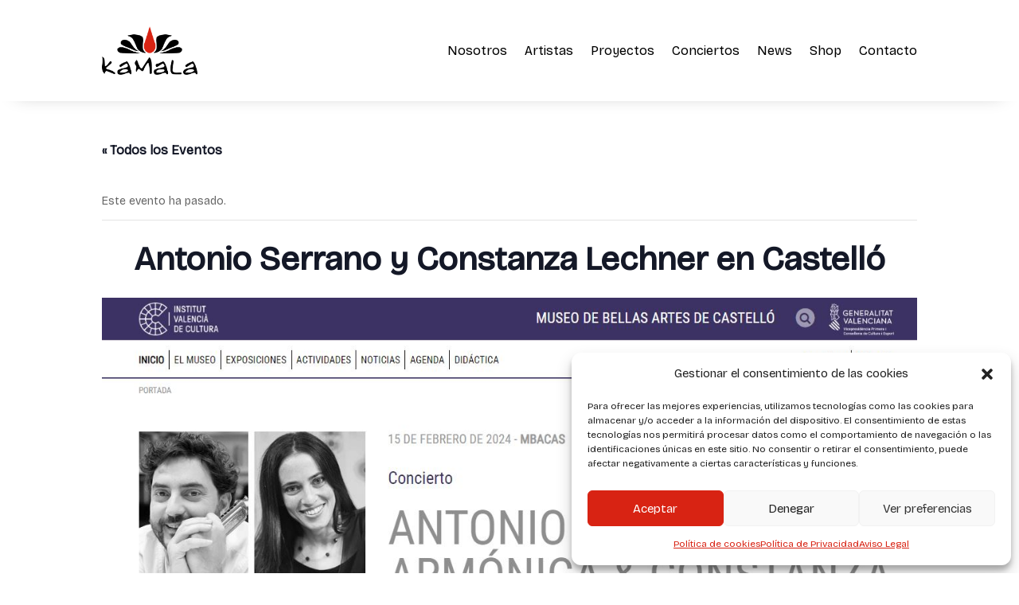

--- FILE ---
content_type: text/html; charset=UTF-8
request_url: https://kamalaproducciones.com/concierto/antonio-serrano-y-constanza-lechner-en-castello/
body_size: 16270
content:
<!DOCTYPE html><html dir="ltr" lang="es" prefix="og: https://ogp.me/ns#"><head><meta charset="UTF-8" /><meta http-equiv="X-UA-Compatible" content="IE=edge"><link rel="pingback" href="https://kamalaproducciones.com/xmlrpc.php" /> <script type="text/javascript">document.documentElement.className = 'js';</script> <link media="all" href="https://kamalaproducciones.com/wp-content/cache/autoptimize/css/autoptimize_ea7f58473f6023abc8780903f50ef246.css" rel="stylesheet"><link media="print" href="https://kamalaproducciones.com/wp-content/cache/autoptimize/css/autoptimize_9c900892739fe6dcd4c088c15818dc7d.css" rel="stylesheet"><title>Antonio Serrano y Constanza Lechner en Castelló | Kamala Producciones</title><meta name="description" content="Antonio Serrano y Constanza Lechner estarán en concierto en el MUSEO DE BELLAS ARTES DE CASTELLÓ con sus clásicos españoles y argentinos. Antonio Serrano ha destacado en el territorio del jazz, así como con el flamenco, y es que se le considera un pionero al introducir la armónica en el flamenco de la mano de" /><meta name="robots" content="max-image-preview:large" /><meta name="author" content="Alicia Lledó"/><link rel="canonical" href="https://kamalaproducciones.com/concierto/antonio-serrano-y-constanza-lechner-en-castello/" /><meta name="generator" content="All in One SEO (AIOSEO) 4.9.2" /><meta property="og:locale" content="es_ES" /><meta property="og:site_name" content="Kamala Producciones | Agencia de representación de artistas" /><meta property="og:type" content="article" /><meta property="og:title" content="Antonio Serrano y Constanza Lechner en Castelló | Kamala Producciones" /><meta property="og:description" content="Antonio Serrano y Constanza Lechner estarán en concierto en el MUSEO DE BELLAS ARTES DE CASTELLÓ con sus clásicos españoles y argentinos. Antonio Serrano ha destacado en el territorio del jazz, así como con el flamenco, y es que se le considera un pionero al introducir la armónica en el flamenco de la mano de" /><meta property="og:url" content="https://kamalaproducciones.com/concierto/antonio-serrano-y-constanza-lechner-en-castello/" /><meta property="article:published_time" content="2024-01-10T11:00:52+00:00" /><meta property="article:modified_time" content="2024-02-09T12:53:14+00:00" /><meta name="twitter:card" content="summary" /><meta name="twitter:title" content="Antonio Serrano y Constanza Lechner en Castelló | Kamala Producciones" /><meta name="twitter:description" content="Antonio Serrano y Constanza Lechner estarán en concierto en el MUSEO DE BELLAS ARTES DE CASTELLÓ con sus clásicos españoles y argentinos. Antonio Serrano ha destacado en el territorio del jazz, así como con el flamenco, y es que se le considera un pionero al introducir la armónica en el flamenco de la mano de" /> <script type="application/ld+json" class="aioseo-schema">{"@context":"https:\/\/schema.org","@graph":[{"@type":"BreadcrumbList","@id":"https:\/\/kamalaproducciones.com\/concierto\/antonio-serrano-y-constanza-lechner-en-castello\/#breadcrumblist","itemListElement":[{"@type":"ListItem","@id":"https:\/\/kamalaproducciones.com#listItem","position":1,"name":"Inicio","item":"https:\/\/kamalaproducciones.com","nextItem":{"@type":"ListItem","@id":"https:\/\/kamalaproducciones.com\/conciertos\/#listItem","name":"Eventos"}},{"@type":"ListItem","@id":"https:\/\/kamalaproducciones.com\/conciertos\/#listItem","position":2,"name":"Eventos","item":"https:\/\/kamalaproducciones.com\/conciertos\/","nextItem":{"@type":"ListItem","@id":"https:\/\/kamalaproducciones.com\/tag\/antonio-serrano\/#listItem","name":"Antonio Serrano"},"previousItem":{"@type":"ListItem","@id":"https:\/\/kamalaproducciones.com#listItem","name":"Inicio"}},{"@type":"ListItem","@id":"https:\/\/kamalaproducciones.com\/tag\/antonio-serrano\/#listItem","position":3,"name":"Antonio Serrano","item":"https:\/\/kamalaproducciones.com\/tag\/antonio-serrano\/","nextItem":{"@type":"ListItem","@id":"https:\/\/kamalaproducciones.com\/concierto\/antonio-serrano-y-constanza-lechner-en-castello\/#listItem","name":"Antonio Serrano y Constanza Lechner en Castell\u00f3"},"previousItem":{"@type":"ListItem","@id":"https:\/\/kamalaproducciones.com\/conciertos\/#listItem","name":"Eventos"}},{"@type":"ListItem","@id":"https:\/\/kamalaproducciones.com\/concierto\/antonio-serrano-y-constanza-lechner-en-castello\/#listItem","position":4,"name":"Antonio Serrano y Constanza Lechner en Castell\u00f3","previousItem":{"@type":"ListItem","@id":"https:\/\/kamalaproducciones.com\/tag\/antonio-serrano\/#listItem","name":"Antonio Serrano"}}]},{"@type":"Organization","@id":"https:\/\/kamalaproducciones.com\/#organization","name":"Kamala Producciones","description":"Agencia de representaci\u00f3n de artistas","url":"https:\/\/kamalaproducciones.com\/","logo":{"@type":"ImageObject","url":"https:\/\/kamalaproducciones.com\/wp-content\/uploads\/2024\/01\/LOGO_1-8.png","@id":"https:\/\/kamalaproducciones.com\/concierto\/antonio-serrano-y-constanza-lechner-en-castello\/#organizationLogo","width":809,"height":406},"image":{"@id":"https:\/\/kamalaproducciones.com\/concierto\/antonio-serrano-y-constanza-lechner-en-castello\/#organizationLogo"}},{"@type":"Person","@id":"https:\/\/kamalaproducciones.com\/author\/kamala\/#author","url":"https:\/\/kamalaproducciones.com\/author\/kamala\/","name":"Alicia Lled\u00f3","image":{"@type":"ImageObject","@id":"https:\/\/kamalaproducciones.com\/concierto\/antonio-serrano-y-constanza-lechner-en-castello\/#authorImage","url":"https:\/\/secure.gravatar.com\/avatar\/0bda06d05c7777888299c5db116c9cd60ea8dc1e02ce471b4b7afa9bfa9ac2e3?s=96&d=mm&r=g","width":96,"height":96,"caption":"Alicia Lled\u00f3"}},{"@type":"WebPage","@id":"https:\/\/kamalaproducciones.com\/concierto\/antonio-serrano-y-constanza-lechner-en-castello\/#webpage","url":"https:\/\/kamalaproducciones.com\/concierto\/antonio-serrano-y-constanza-lechner-en-castello\/","name":"Antonio Serrano y Constanza Lechner en Castell\u00f3 | Kamala Producciones","description":"Antonio Serrano y Constanza Lechner estar\u00e1n en concierto en el MUSEO DE BELLAS ARTES DE CASTELL\u00d3 con sus cl\u00e1sicos espa\u00f1oles y argentinos. Antonio Serrano ha destacado en el territorio del jazz, as\u00ed como con el flamenco, y es que se le considera un pionero al introducir la arm\u00f3nica en el flamenco de la mano de","inLanguage":"es-ES","isPartOf":{"@id":"https:\/\/kamalaproducciones.com\/#website"},"breadcrumb":{"@id":"https:\/\/kamalaproducciones.com\/concierto\/antonio-serrano-y-constanza-lechner-en-castello\/#breadcrumblist"},"author":{"@id":"https:\/\/kamalaproducciones.com\/author\/kamala\/#author"},"creator":{"@id":"https:\/\/kamalaproducciones.com\/author\/kamala\/#author"},"image":{"@type":"ImageObject","url":"https:\/\/kamalaproducciones.com\/wp-content\/uploads\/2024\/01\/Antonio-y-Constanza-1.jpg","@id":"https:\/\/kamalaproducciones.com\/concierto\/antonio-serrano-y-constanza-lechner-en-castello\/#mainImage","width":1231,"height":596},"primaryImageOfPage":{"@id":"https:\/\/kamalaproducciones.com\/concierto\/antonio-serrano-y-constanza-lechner-en-castello\/#mainImage"},"datePublished":"2024-01-10T11:00:52+01:00","dateModified":"2024-02-09T12:53:14+01:00"},{"@type":"WebSite","@id":"https:\/\/kamalaproducciones.com\/#website","url":"https:\/\/kamalaproducciones.com\/","name":"Kamala Producciones","description":"Agencia de representaci\u00f3n de artistas","inLanguage":"es-ES","publisher":{"@id":"https:\/\/kamalaproducciones.com\/#organization"}}]}</script>  <script type="text/javascript">let jqueryParams=[],jQuery=function(r){return jqueryParams=[...jqueryParams,r],jQuery},$=function(r){return jqueryParams=[...jqueryParams,r],$};window.jQuery=jQuery,window.$=jQuery;let customHeadScripts=!1;jQuery.fn=jQuery.prototype={},$.fn=jQuery.prototype={},jQuery.noConflict=function(r){if(window.jQuery)return jQuery=window.jQuery,$=window.jQuery,customHeadScripts=!0,jQuery.noConflict},jQuery.ready=function(r){jqueryParams=[...jqueryParams,r]},$.ready=function(r){jqueryParams=[...jqueryParams,r]},jQuery.load=function(r){jqueryParams=[...jqueryParams,r]},$.load=function(r){jqueryParams=[...jqueryParams,r]},jQuery.fn.ready=function(r){jqueryParams=[...jqueryParams,r]},$.fn.ready=function(r){jqueryParams=[...jqueryParams,r]};</script><link rel='dns-prefetch' href='//fonts.googleapis.com' /><link rel="alternate" type="application/rss+xml" title="Kamala Producciones &raquo; Feed" href="https://kamalaproducciones.com/feed/" /><link rel="alternate" type="application/rss+xml" title="Kamala Producciones &raquo; Feed de los comentarios" href="https://kamalaproducciones.com/comments/feed/" /><link rel="alternate" type="text/calendar" title="Kamala Producciones &raquo; iCal Feed" href="https://kamalaproducciones.com/conciertos/?ical=1" /><link rel="alternate" type="application/rss+xml" title="Kamala Producciones &raquo; Comentario Antonio Serrano y Constanza Lechner en Castelló del feed" href="https://kamalaproducciones.com/concierto/antonio-serrano-y-constanza-lechner-en-castello/feed/" /><link rel="alternate" title="oEmbed (JSON)" type="application/json+oembed" href="https://kamalaproducciones.com/wp-json/oembed/1.0/embed?url=https%3A%2F%2Fkamalaproducciones.com%2Fconcierto%2Fantonio-serrano-y-constanza-lechner-en-castello%2F" /><link rel="alternate" title="oEmbed (XML)" type="text/xml+oembed" href="https://kamalaproducciones.com/wp-json/oembed/1.0/embed?url=https%3A%2F%2Fkamalaproducciones.com%2Fconcierto%2Fantonio-serrano-y-constanza-lechner-en-castello%2F&#038;format=xml" /><meta content="Divi v.4.27.5" name="generator"/><link rel='stylesheet' id='et-divi-open-sans-css' href='https://fonts.googleapis.com/css?family=Open+Sans:300italic,400italic,600italic,700italic,800italic,400,300,600,700,800&#038;subset=latin,latin-ext&#038;display=swap' type='text/css' media='all' /> <script type="text/javascript" src="https://kamalaproducciones.com/wp-includes/js/jquery/jquery.min.js?ver=3.7.1" id="jquery-core-js"></script> <script type="text/javascript" id="jquery-js-after">jqueryParams.length&&$.each(jqueryParams,function(e,r){if("function"==typeof r){var n=String(r);n.replace("$","jQuery");var a=new Function("return "+n)();$(document).ready(a)}});
//# sourceURL=jquery-js-after</script> <link rel="https://api.w.org/" href="https://kamalaproducciones.com/wp-json/" /><link rel="alternate" title="JSON" type="application/json" href="https://kamalaproducciones.com/wp-json/wp/v2/tribe_events/18466" /><link rel="EditURI" type="application/rsd+xml" title="RSD" href="https://kamalaproducciones.com/xmlrpc.php?rsd" /><meta name="generator" content="WordPress 6.9" /><link rel='shortlink' href='https://kamalaproducciones.com/?p=18466' /><meta name="tec-api-version" content="v1"><meta name="tec-api-origin" content="https://kamalaproducciones.com"><link rel="alternate" href="https://kamalaproducciones.com/wp-json/tribe/events/v1/events/18466" /><meta name="viewport" content="width=device-width, initial-scale=1.0, maximum-scale=1.0, user-scalable=0" /> <script type="application/ld+json">[{"@context":"http://schema.org","@type":"Event","name":"Antonio Serrano y Constanza Lechner en Castell\u00f3","description":"&lt;p&gt;Antonio Serrano y Constanza Lechner estar\u00e1n en concierto en el MUSEO DE BELLAS ARTES DE CASTELL\u00d3 con sus cl\u00e1sicos espa\u00f1oles y argentinos. Antonio Serrano ha destacado en el territorio del [&hellip;]&lt;/p&gt;\\n","image":"https://kamalaproducciones.com/wp-content/uploads/2024/01/Antonio-y-Constanza-1.jpg","url":"https://kamalaproducciones.com/concierto/antonio-serrano-y-constanza-lechner-en-castello/","eventAttendanceMode":"https://schema.org/OfflineEventAttendanceMode","eventStatus":"https://schema.org/EventScheduled","startDate":"2024-02-15T19:30:00+00:00","endDate":"2024-02-15T19:30:00+00:00","location":{"@type":"Place","name":"Museo de Bellas Artes de Castell\u00f3","description":"","url":"","address":{"@type":"PostalAddress","streetAddress":"Av. dels Germans Bou, 28","addressLocality":"Castell\u00f3n de la Plana","addressRegion":"Castell\u00f3n (Valencia)","postalCode":"12003","addressCountry":"Espa\u00f1a"},"telephone":"964 72 75 00","sameAs":"https://mbacas.ivc.gva.es/es"},"offers":{"@type":"Offer","price":"0","priceCurrency":"EUR","url":"https://kamalaproducciones.com/concierto/antonio-serrano-y-constanza-lechner-en-castello/","category":"primary","availability":"inStock","validFrom":"2024-10-01T00:00:00+00:00"},"performer":"Organization"}]</script><link rel="icon" href="https://kamalaproducciones.com/wp-content/uploads/2024/01/cropped-FAVICON-32x32.png" sizes="32x32" /><link rel="icon" href="https://kamalaproducciones.com/wp-content/uploads/2024/01/cropped-FAVICON-192x192.png" sizes="192x192" /><link rel="apple-touch-icon" href="https://kamalaproducciones.com/wp-content/uploads/2024/01/cropped-FAVICON-180x180.png" /><meta name="msapplication-TileImage" content="https://kamalaproducciones.com/wp-content/uploads/2024/01/cropped-FAVICON-270x270.png" /></head><body data-rsssl=1 class="wp-singular tribe_events-template-default single single-tribe_events postid-18466 custom-background wp-theme-Divi et-tb-has-template et-tb-has-header et-tb-has-footer tribe-events-page-template tribe-no-js tribe-filter-live et_pb_button_helper_class et_cover_background et_pb_gutter osx et_pb_gutters3 et_right_sidebar et_divi_theme et-db events-single tribe-events-style-full tribe-events-style-theme"><div id="page-container"><div id="et-boc" class="et-boc"><header class="et-l et-l--header"><div class="et_builder_inner_content et_pb_gutters3"><div class="et_pb_section et_pb_section_0_tb_header et_pb_sticky_module et_section_regular et_pb_section--with-menu" ><div class="et_pb_row et_pb_row_0_tb_header et_pb_row--with-menu"><div class="et_pb_column et_pb_column_4_4 et_pb_column_0_tb_header  et_pb_css_mix_blend_mode_passthrough et-last-child et_pb_column--with-menu"><div class="et_pb_module et_pb_menu et_pb_menu_0_tb_header et_pb_bg_layout_light  et_pb_text_align_right et_dropdown_animation_fade et_pb_menu--with-logo et_pb_menu--style-left_aligned"><div class="et_pb_menu_inner_container clearfix"><div class="et_pb_menu__logo-wrap"><div class="et_pb_menu__logo"> <a href="https://kamalaproducciones.com/" ><img fetchpriority="high" decoding="async" width="809" height="406" src="https://kamalaproducciones.com/wp-content/uploads/2024/01/LOGO_1-8.png" alt="" srcset="https://kamalaproducciones.com/wp-content/uploads/2024/01/LOGO_1-8.png 809w, https://kamalaproducciones.com/wp-content/uploads/2024/01/LOGO_1-8-480x241.png 480w" sizes="(min-width: 0px) and (max-width: 480px) 480px, (min-width: 481px) 809px, 100vw" class="wp-image-18497" /></a></div></div><div class="et_pb_menu__wrap"><div class="et_pb_menu__menu"><nav class="et-menu-nav"><ul id="menu-fullscreen_menu" class="et-menu nav"><li class="et_pb_menu_page_id-18647 menu-item menu-item-type-post_type menu-item-object-page menu-item-18670"><a href="https://kamalaproducciones.com/nosotros/">Nosotros</a></li><li class="et_pb_menu_page_id-15335 menu-item menu-item-type-post_type menu-item-object-page menu-item-15385"><a href="https://kamalaproducciones.com/artistas/">Artistas</a></li><li class="et_pb_menu_page_id-18684 menu-item menu-item-type-post_type menu-item-object-page menu-item-18710"><a href="https://kamalaproducciones.com/proyectos-2/">Proyectos</a></li><li class="et_pb_menu_page_id-15431 menu-item menu-item-type-custom menu-item-object-custom current-menu-item current_page_item menu-item-15431"><a href="https://kamalaproducciones.com/conciertos/">Conciertos</a></li><li class="et_pb_menu_page_id-15332 menu-item menu-item-type-post_type menu-item-object-page menu-item-15384"><a href="https://kamalaproducciones.com/blog/">News</a></li><li class="et_pb_menu_page_id-16869 menu-item menu-item-type-custom menu-item-object-custom menu-item-16869"><a target="_blank" href="https://shop.kamalaproducciones.com">Shop</a></li><li class="et_pb_menu_page_id-15370 menu-item menu-item-type-post_type menu-item-object-page menu-item-15386"><a href="https://kamalaproducciones.com/contacto/">Contacto</a></li></ul></nav></div><div class="et_mobile_nav_menu"><div class="mobile_nav closed"> <span class="mobile_menu_bar"></span></div></div></div></div></div></div></div></div></div></header><div id="et-main-area"><section id="tribe-events-pg-template" class="tribe-events-pg-template" role="main"><div class="tribe-events-before-html"></div><span class="tribe-events-ajax-loading"><img class="tribe-events-spinner-medium" src="https://kamalaproducciones.com/wp-content/plugins/the-events-calendar/src/resources/images/tribe-loading.gif" alt="Cargando Eventos" /></span><div id="tribe-events-content" class="tribe-events-single"><p class="tribe-events-back"> <a href="https://kamalaproducciones.com/conciertos/"> &laquo; Todos los Eventos</a></p><div class="tribe-events-notices"><ul><li>Este evento ha pasado.</li></ul></div><h1 class="tribe-events-single-event-title">Antonio Serrano y Constanza Lechner en Castelló</h1><div class="tribe-events-schedule tribe-clearfix"><div><span class="tribe-event-date-start">15 febrero, 2024-7:30 pm</span></div> <span class="tribe-events-cost">Gratuito</span></div><div id="tribe-events-header"  data-title="Antonio Serrano y Constanza Lechner en Castelló | Kamala Producciones" data-viewtitle="Antonio Serrano y Constanza Lechner en Castelló"><nav class="tribe-events-nav-pagination" aria-label="Navegación del Evento"><ul class="tribe-events-sub-nav"><li class="tribe-events-nav-previous"><a href="https://kamalaproducciones.com/concierto/antonio-serrano-en-caixaforum-palma-de-mallorca/"><span>&laquo;</span> Antonio Serrano en Caixaforum, Palma de Mallorca</a></li><li class="tribe-events-nav-next"><a href="https://kamalaproducciones.com/concierto/nino-josele-en-castello/">Niño Josele en Castelló <span>&raquo;</span></a></li></ul></nav></div><div id="post-18466" class="post-18466 tribe_events type-tribe_events status-publish has-post-thumbnail hentry tag-antonio-serrano tag-clasicos-espanoles-y-argentinos tag-constanza-lechner tag-museo-bellas-artes-castello tribe_events_cat-antonio-serrano cat_antonio-serrano"><div class="tribe-events-event-image"><img width="1231" height="596" src="https://kamalaproducciones.com/wp-content/uploads/2024/01/Antonio-y-Constanza-1.jpg" class="attachment-full size-full wp-post-image" alt="" decoding="async" srcset="https://kamalaproducciones.com/wp-content/uploads/2024/01/Antonio-y-Constanza-1.jpg 1231w, https://kamalaproducciones.com/wp-content/uploads/2024/01/Antonio-y-Constanza-1-300x145.jpg 300w, https://kamalaproducciones.com/wp-content/uploads/2024/01/Antonio-y-Constanza-1-1024x496.jpg 1024w, https://kamalaproducciones.com/wp-content/uploads/2024/01/Antonio-y-Constanza-1-768x372.jpg 768w, https://kamalaproducciones.com/wp-content/uploads/2024/01/Antonio-y-Constanza-1-700x339.jpg 700w" sizes="(max-width: 1231px) 100vw, 1231px" /></div><div class="tribe-events-single-event-description tribe-events-content"><p><strong><img decoding="async" class=" wp-image-18467 alignleft" src="https://kamalaproducciones.com/wp-content/uploads/2024/01/Antonio-y-Constanza-300x200.jpg" alt="" width="276" height="184" srcset="https://kamalaproducciones.com/wp-content/uploads/2024/01/Antonio-y-Constanza-300x200.jpg 300w, https://kamalaproducciones.com/wp-content/uploads/2024/01/Antonio-y-Constanza.jpg 345w" sizes="(max-width: 276px) 100vw, 276px" />Antonio Serrano</strong> y <strong>Constanza Lechner</strong> estarán en concierto en el <strong><a href="https://mbacas.ivc.gva.es/es/antonio-serrano-armonica-constanza-lechner-piano" target="_blank" rel="noopener">MUSEO DE BELLAS ARTES DE CASTELLÓ</a></strong> con sus clásicos españoles y argentinos.</p><p>Antonio Serrano ha destacado en el territorio del jazz, así como con el flamenco, y es que se le considera un pionero al introducir la armónica en el flamenco de la mano de Paco de Lucía, con el que estuvo de gira durante 10 años. También ha destacado en el blues, la música clásica y la barroca. Le acompaña en esta ocasión Constanza  Lechner, una pianista de sólida formación que ha interpretado a los clásicos junto a muy diversas orquestas sinfónicas.</p><p>El concierto tendrá lugar el próximo<strong> jueves 15 de febrero</strong>, a las <strong>19:30h. </strong>La entrada es gratuita.</p><p>&nbsp;</p></div><div class="tribe-events tribe-common"><div class="tribe-events-c-subscribe-dropdown__container"><div class="tribe-events-c-subscribe-dropdown"><div class="tribe-common-c-btn-border tribe-events-c-subscribe-dropdown__button"> <svg
 class="tribe-common-c-svgicon tribe-common-c-svgicon--cal-export tribe-events-c-subscribe-dropdown__export-icon" 	aria-hidden="true"
 viewBox="0 0 23 17"
 xmlns="http://www.w3.org/2000/svg"
> <path fill-rule="evenodd" clip-rule="evenodd" d="M.128.896V16.13c0 .211.145.383.323.383h15.354c.179 0 .323-.172.323-.383V.896c0-.212-.144-.383-.323-.383H.451C.273.513.128.684.128.896Zm16 6.742h-.901V4.679H1.009v10.729h14.218v-3.336h.901V7.638ZM1.01 1.614h14.218v2.058H1.009V1.614Z" /> <path d="M20.5 9.846H8.312M18.524 6.953l2.89 2.909-2.855 2.855" stroke-width="1.2" stroke-linecap="round" stroke-linejoin="round"/> </svg> <button
 class="tribe-events-c-subscribe-dropdown__button-text"
 aria-expanded="false"
 aria-controls="tribe-events-subscribe-dropdown-content"
 aria-label="Ver enlaces para añadir eventos al calendario"
 > Añadir al calendario </button> <svg
 class="tribe-common-c-svgicon tribe-common-c-svgicon--caret-down tribe-events-c-subscribe-dropdown__button-icon" 	aria-hidden="true"
 viewBox="0 0 10 7"
 xmlns="http://www.w3.org/2000/svg"
> <path fill-rule="evenodd" clip-rule="evenodd" d="M1.008.609L5 4.6 8.992.61l.958.958L5 6.517.05 1.566l.958-.958z" class="tribe-common-c-svgicon__svg-fill"/> </svg></div><div id="tribe-events-subscribe-dropdown-content" class="tribe-events-c-subscribe-dropdown__content"><ul class="tribe-events-c-subscribe-dropdown__list"><li class="tribe-events-c-subscribe-dropdown__list-item tribe-events-c-subscribe-dropdown__list-item--gcal"> <a
 href="https://www.google.com/calendar/event?action=TEMPLATE&#038;dates=20240215T193000/20240215T193000&#038;text=Antonio%20Serrano%20y%20Constanza%20Lechner%20en%20Castell%C3%B3&#038;details=%3Cstrong%3E%3Cimg+class%3D%22+wp-image-18467+alignleft%22+src%3D%22https%3A%2F%2Fkamalaproducciones.com%2Fwp-content%2Fuploads%2F2024%2F01%2FAntonio-y-Constanza-300x200.jpg%22+alt%3D%22%22+width%3D%22276%22+height%3D%22184%22+%2F%3EAntonio+Serrano%3C%2Fstrong%3E+y+%3Cstrong%3EConstanza+Lechner%3C%2Fstrong%3E+estar%C3%A1n+en+concierto+en+el+%3Cstrong%3E%3Ca+href%3D%22https%3A%2F%2Fmbacas.ivc.gva.es%2Fes%2Fantonio-serrano-armonica-constanza-lechner-piano%22+target%3D%22_blank%22+rel%3D%22noopener%22%3EMUSEO+DE+BELLAS+ARTES+DE+CASTELL%C3%93%3C%2Fa%3E%3C%2Fstrong%3E+con+sus+cl%C3%A1sicos+espa%C3%B1oles+y+argentinos.Antonio+Serrano+ha+destacado+en+el+territorio+del+jazz%2C+as%C3%AD+como+con+el+flamenco%2C+y+es+que+se+le+considera+un+pionero+al+introducir+la+arm%C3%B3nica+en+el+flamenco+de+la+mano+de+Paco+de+Luc%C3%ADa%2C+con+el+que+estuvo+de+gira+durante+10+a%C3%B1os.+Tambi%C3%A9n+ha+destacado+en+el+blues%2C+la+m%C3%BAsica+cl%C3%A1sica+y+la+barroca.+Le+acompa%C3%B1a+en+esta+ocasi%C3%B3n+Constanza%C2%A0+Lechner%2C+una+pianista+de+s%C3%B3lida+formaci%C3%B3n+que+ha+interpretado+a+los+cl%C3%A1sicos+junto+a+muy+diversas+orquestas+sinf%C3%B3nicas.El+concierto+tendr%C3%A1+lugar+el+pr%C3%B3x+%28Ver+aqu%C3%AD+la+descripci%C3%B3n+completa+de+evento%3A+https%3A%2F%2Fkamalaproducciones.com%2Fconcierto%2Fantonio-serrano-y-constanza-lechner-en-castello%2F%29&#038;location=Museo%20de%20Bellas%20Artes%20de%20Castelló,%20Av.%20dels%20Germans%20Bou,%2028,%20Castellón%20de%20la%20Plana,%20Castellón%20(Valencia),%2012003,%20España&#038;trp=false&#038;ctz=UTC+0&#038;sprop=website:https://kamalaproducciones.com"
 class="tribe-events-c-subscribe-dropdown__list-item-link"
 target="_blank"
 rel="noopener noreferrer nofollow noindex"
 > Google Calendar </a></li><li class="tribe-events-c-subscribe-dropdown__list-item tribe-events-c-subscribe-dropdown__list-item--ical"> <a
 href="webcal://kamalaproducciones.com/concierto/antonio-serrano-y-constanza-lechner-en-castello/?ical=1"
 class="tribe-events-c-subscribe-dropdown__list-item-link"
 target="_blank"
 rel="noopener noreferrer nofollow noindex"
 > iCalendar </a></li><li class="tribe-events-c-subscribe-dropdown__list-item tribe-events-c-subscribe-dropdown__list-item--outlook-365"> <a
 href="https://outlook.office.com/owa/?path=/calendar/action/compose&#038;rrv=addevent&#038;startdt=2024-02-15T19%3A30%3A00%2B00%3A00&#038;enddt=2024-02-15T19%3A30%3A00%2B00%3A00&#038;location=Museo%20de%20Bellas%20Artes%20de%20Castelló,%20Av.%20dels%20Germans%20Bou,%2028,%20Castellón%20de%20la%20Plana,%20Castellón%20(Valencia),%2012003,%20España&#038;subject=Antonio%20Serrano%20y%20Constanza%20Lechner%20en%20Castell%C3%B3&#038;body=Antonio%20Serrano%20y%20Constanza%20Lechner%20estar%C3%A1n%20en%20concierto%20en%20el%20MUSEO%20DE%20BELLAS%20ARTES%20DE%20CASTELL%C3%93%20con%20sus%20cl%C3%A1sicos%20espa%C3%B1oles%20y%20argentinos.Antonio%20Serrano%20ha%20destacado%20en%20el%20territorio%20del%20jazz%2C%20as%C3%AD%20como%20con%20el%20flamenco%2C%20y%20es%20que%20se%20le%20considera%20un%20pionero%20al%20introducir%20la%20arm%C3%B3nica%20en%20el%20flamenco%20de%20la%20mano%20de%20Paco%20de%20Luc%C3%ADa%2C%20con%20el%20que%20estuvo%20de%20gira%20durante%2010%20a%C3%B1os.%20Tambi%C3%A9n%20ha%20destacado%20en%20el%20blues%2C%20la%20m%C3%BAsica%20cl%C3%A1sica%20y%20la%20barroca.%20Le%20acompa%C3%B1a%20en%20esta%20ocasi%C3%B3n%20Constanza%C2%A0%20Lechner%2C%20una%20pianista%20de%20s%C3%B3lida%20formaci%C3%B3n%20que%20ha%20interpretado%20a%20los%20cl%C3%A1sicos%20junto%20a%20muy%20diversas%20orquestas%20sinf%C3%B3nicas.El%20concierto%20tendr%C3%A1%20lugar%20el%20pr%C3%B3ximo%20jueves%2015%20de%20febrero%2C%20a%20las%2019%3A30h.%C2%A0La%20entrada%20es%20gratuita.%26nbsp%3B"
 class="tribe-events-c-subscribe-dropdown__list-item-link"
 target="_blank"
 rel="noopener noreferrer nofollow noindex"
 > Outlook 365 </a></li><li class="tribe-events-c-subscribe-dropdown__list-item tribe-events-c-subscribe-dropdown__list-item--outlook-live"> <a
 href="https://outlook.live.com/owa/?path=/calendar/action/compose&#038;rrv=addevent&#038;startdt=2024-02-15T19%3A30%3A00%2B00%3A00&#038;enddt=2024-02-15T19%3A30%3A00%2B00%3A00&#038;location=Museo%20de%20Bellas%20Artes%20de%20Castelló,%20Av.%20dels%20Germans%20Bou,%2028,%20Castellón%20de%20la%20Plana,%20Castellón%20(Valencia),%2012003,%20España&#038;subject=Antonio%20Serrano%20y%20Constanza%20Lechner%20en%20Castell%C3%B3&#038;body=Antonio%20Serrano%20y%20Constanza%20Lechner%20estar%C3%A1n%20en%20concierto%20en%20el%20MUSEO%20DE%20BELLAS%20ARTES%20DE%20CASTELL%C3%93%20con%20sus%20cl%C3%A1sicos%20espa%C3%B1oles%20y%20argentinos.Antonio%20Serrano%20ha%20destacado%20en%20el%20territorio%20del%20jazz%2C%20as%C3%AD%20como%20con%20el%20flamenco%2C%20y%20es%20que%20se%20le%20considera%20un%20pionero%20al%20introducir%20la%20arm%C3%B3nica%20en%20el%20flamenco%20de%20la%20mano%20de%20Paco%20de%20Luc%C3%ADa%2C%20con%20el%20que%20estuvo%20de%20gira%20durante%2010%20a%C3%B1os.%20Tambi%C3%A9n%20ha%20destacado%20en%20el%20blues%2C%20la%20m%C3%BAsica%20cl%C3%A1sica%20y%20la%20barroca.%20Le%20acompa%C3%B1a%20en%20esta%20ocasi%C3%B3n%20Constanza%C2%A0%20Lechner%2C%20una%20pianista%20de%20s%C3%B3lida%20formaci%C3%B3n%20que%20ha%20interpretado%20a%20los%20cl%C3%A1sicos%20junto%20a%20muy%20diversas%20orquestas%20sinf%C3%B3nicas.El%20concierto%20tendr%C3%A1%20lugar%20el%20pr%C3%B3ximo%20jueves%2015%20de%20febrero%2C%20a%20las%2019%3A30h.%C2%A0La%20entrada%20es%20gratuita.%26nbsp%3B"
 class="tribe-events-c-subscribe-dropdown__list-item-link"
 target="_blank"
 rel="noopener noreferrer nofollow noindex"
 > Outlook Live </a></li></ul></div></div></div></div><div class="tribe-events-single-section tribe-events-event-meta primary tribe-clearfix"><div class="tribe-events-meta-group tribe-events-meta-group-details"><h2 class="tribe-events-single-section-title"> Detalles</h2><ul class="tribe-events-meta-list"><li class="tribe-events-meta-item"> <span class="tribe-events-start-date-label tribe-events-meta-label">Fecha:</span> <span class="tribe-events-meta-value"> <abbr class="tribe-events-abbr tribe-events-start-date published dtstart" title="2024-02-15"> 15 febrero, 2024 </abbr> </span></li><li class="tribe-events-meta-item"> <span class="tribe-events-start-time-label tribe-events-meta-label">Hora:</span> <span class="tribe-events-meta-value"><div class="tribe-events-abbr tribe-events-start-time published dtstart" title="2024-02-15"> 7:30 pm</div> </span></li><li class="tribe-events-meta-item"> <span class="tribe-events-event-cost-label tribe-events-meta-label">Precio:</span> <span class="tribe-events-event-cost tribe-events-meta-value"> Gratuito </span></li><li class="tribe-events-meta-item"><span class="tribe-events-event-categories-label tribe-events-meta-label">Categoría del Evento:</span> <span class="tribe-events-event-categories tribe-events-meta-value"><a href="https://kamalaproducciones.com/conciertos/categoria/antonio-serrano/" rel="tag">Antonio Serrano</a></span></li><li class="tribe-events-meta-item"><span class="tribe-event-tags-label tribe-events-meta-label">Etiquetas del Evento:</span><span class="tribe-event-tags tribe-events-meta-value"><a href="https://kamalaproducciones.com/conciertos/etiqueta/antonio-serrano/" rel="tag">Antonio Serrano</a>, <a href="https://kamalaproducciones.com/conciertos/etiqueta/clasicos-espanoles-y-argentinos/" rel="tag">Clásicos españoles y argentinos</a>, <a href="https://kamalaproducciones.com/conciertos/etiqueta/constanza-lechner/" rel="tag">Constanza Lechner</a>, <a href="https://kamalaproducciones.com/conciertos/etiqueta/museo-bellas-artes-castello/" rel="tag">Museo Bellas Artes Castelló</a></span></li><li class="tribe-events-meta-item"> <span class="tribe-events-event-url-label tribe-events-meta-label">Web:</span> <span class="tribe-events-event-url tribe-events-meta-value"> <a href="https://mbacas.ivc.gva.es/es/antonio-serrano-armonica-constanza-lechner-piano" target="_self" rel="external">https://mbacas.ivc.gva.es/es/antonio-serrano-armonica-constanza-lechner-piano</a> </span></li></ul></div><div class="tribe-events-meta-group tribe-events-meta-group-venue"><h2 class="tribe-events-single-section-title"> Local</h2><ul class="tribe-events-meta-list"><li class="tribe-events-meta-item tribe-venue"> Museo de Bellas Artes de Castelló</li><li class="tribe-events-meta-item tribe-venue-location"> <address class="tribe-events-address"> <span class="tribe-address"> <span class="tribe-street-address">Av. dels Germans Bou, 28</span> <br> <span class="tribe-locality">Castellón de la Plana</span><span class="tribe-delimiter">,</span> <abbr class="tribe-region tribe-events-abbr" title="Castellón (Valencia)">Castellón (Valencia)</abbr> <span class="tribe-postal-code">12003</span> <span class="tribe-country-name">España</span> </span> <a class="tribe-events-gmap" href="https://maps.google.com/maps?f=q&#038;source=s_q&#038;hl=en&#038;geocode=&#038;q=Av.+dels+Germans+Bou%2C+28+Castell%C3%B3n+de+la+Plana+Castell%C3%B3n+%28Valencia%29+12003+Espa%C3%B1a" title="Haz clic para ver un mapa de Google" target="_blank" rel="noreferrer noopener">+ Google Map</a> </address></li><li class="tribe-events-meta-item"> <span class="tribe-venue-tel-label tribe-events-meta-label">Teléfono</span> <span class="tribe-venue-tel tribe-events-meta-value"> 964 72 75 00 </span></li><li class="tribe-events-meta-item"> <span class="tribe-venue-url tribe-events-meta-value"> <a href="https://mbacas.ivc.gva.es/es" target="_self" rel="external">Ver la web del Local</a> </span></li></ul></div><div class="tribe-events-meta-group tribe-events-meta-group-gmap"><div class="tribe-events-venue-map"> <iframe
 title="Iframe de Google Maps mostrando la dirección a Museo de Bellas Artes de Castelló"
 aria-label="Mapa de ubicación del recinto"
 width="100%"
 height="350px"
 frameborder="0" style="border:0"
 src="https://www.google.com/maps/embed/v1/place?key=AIzaSyDNsicAsP6-VuGtAb1O9riI3oc_NOb7IOU&#038;q=Av.+dels+Germans+Bou%2C+28+Castell%C3%B3n+de+la+Plana+Castell%C3%B3n+%28Valencia%29+12003+Espa%C3%B1a+&#038;zoom=10" allowfullscreen> </iframe></div></div></div></div><div id="tribe-events-footer"><nav class="tribe-events-nav-pagination" aria-label="Navegación del Evento"><ul class="tribe-events-sub-nav"><li class="tribe-events-nav-previous"><a href="https://kamalaproducciones.com/concierto/antonio-serrano-en-caixaforum-palma-de-mallorca/"><span>&laquo;</span> Antonio Serrano en Caixaforum, Palma de Mallorca</a></li><li class="tribe-events-nav-next"><a href="https://kamalaproducciones.com/concierto/nino-josele-en-castello/">Niño Josele en Castelló <span>&raquo;</span></a></li></ul></nav></div></div><div class="tribe-events-after-html"></div></section><footer class="et-l et-l--footer"><div class="et_builder_inner_content et_pb_gutters3"><div class="et_pb_section et_pb_section_0_tb_footer et_section_regular" ><div class="et_pb_row et_pb_row_0_tb_footer"><div class="et_pb_column et_pb_column_4_4 et_pb_column_0_tb_footer  et_pb_css_mix_blend_mode_passthrough et-last-child"><div class="et_pb_module et_pb_image et_pb_image_0_tb_footer"> <span class="et_pb_image_wrap "><img loading="lazy" decoding="async" width="1716" height="199" src="https://kamalaproducciones.com/wp-content/uploads/2024/03/Logos-kit_digital.jpg" alt="" title="Logos-kit_digital" srcset="https://kamalaproducciones.com/wp-content/uploads/2024/03/Logos-kit_digital.jpg 1716w, https://kamalaproducciones.com/wp-content/uploads/2024/03/Logos-kit_digital-1280x148.jpg 1280w, https://kamalaproducciones.com/wp-content/uploads/2024/03/Logos-kit_digital-980x114.jpg 980w, https://kamalaproducciones.com/wp-content/uploads/2024/03/Logos-kit_digital-480x56.jpg 480w" sizes="(min-width: 0px) and (max-width: 480px) 480px, (min-width: 481px) and (max-width: 980px) 980px, (min-width: 981px) and (max-width: 1280px) 1280px, (min-width: 1281px) 1716px, 100vw" class="wp-image-19362" /></span></div></div></div></div><div class="et_pb_section et_pb_section_1_tb_footer et_section_regular" ><div class="et_pb_row et_pb_row_1_tb_footer"><div class="et_pb_column et_pb_column_4_4 et_pb_column_1_tb_footer  et_pb_css_mix_blend_mode_passthrough et-last-child"><div class="et_pb_module et_pb_text et_pb_text_0_tb_footer  et_pb_text_align_center et_pb_bg_layout_light"><div class="et_pb_text_inner">PROGRAMA KIT DIGITAL COFINANCIADO POR LOS FONDOS NEXT GENERATION (EU) DEL MECANISMO DE RECUPERACIÓN Y RESILENCIA</div></div><div class="et_pb_module et_pb_image et_pb_image_1_tb_footer"> <span class="et_pb_image_wrap "><img loading="lazy" decoding="async" width="2680" height="329" src="https://kamalaproducciones.com/wp-content/uploads/2024/04/footer_GOB.png" alt="" title="footer_GOB" srcset="https://kamalaproducciones.com/wp-content/uploads/2024/04/footer_GOB.png 2680w, https://kamalaproducciones.com/wp-content/uploads/2024/04/footer_GOB-1280x157.png 1280w, https://kamalaproducciones.com/wp-content/uploads/2024/04/footer_GOB-980x120.png 980w, https://kamalaproducciones.com/wp-content/uploads/2024/04/footer_GOB-480x59.png 480w" sizes="(min-width: 0px) and (max-width: 480px) 480px, (min-width: 481px) and (max-width: 980px) 980px, (min-width: 981px) and (max-width: 1280px) 1280px, (min-width: 1281px) 2680px, 100vw" class="wp-image-21131" /></span></div><div class="et_pb_module et_pb_image et_pb_image_2_tb_footer"> <span class="et_pb_image_wrap "><img loading="lazy" decoding="async" width="2054" height="329" src="https://kamalaproducciones.com/wp-content/uploads/2024/04/footer-kit-k_Kit.png" alt="" title="footer-kit-k_Kit" srcset="https://kamalaproducciones.com/wp-content/uploads/2024/04/footer-kit-k_Kit.png 2054w, https://kamalaproducciones.com/wp-content/uploads/2024/04/footer-kit-k_Kit-1280x205.png 1280w, https://kamalaproducciones.com/wp-content/uploads/2024/04/footer-kit-k_Kit-980x157.png 980w, https://kamalaproducciones.com/wp-content/uploads/2024/04/footer-kit-k_Kit-480x77.png 480w" sizes="(min-width: 0px) and (max-width: 480px) 480px, (min-width: 481px) and (max-width: 980px) 980px, (min-width: 981px) and (max-width: 1280px) 1280px, (min-width: 1281px) 2054px, 100vw" class="wp-image-21134" /></span></div></div></div></div><div class="et_pb_section et_pb_section_2_tb_footer et_pb_with_background et_section_regular" ><div class="et_pb_row et_pb_row_2_tb_footer"><div class="et_pb_column et_pb_column_1_3 et_pb_column_2_tb_footer  et_pb_css_mix_blend_mode_passthrough"><div class="et_pb_module et_pb_text et_pb_text_1_tb_footer  et_pb_text_align_left et_pb_text_align_center-tablet et_pb_bg_layout_light"><div class="et_pb_text_inner"><p>SÍGUENOS</p></div></div><div class="et_pb_module et_pb_code et_pb_code_0_tb_footer  et_pb_text_align_center-tablet"><div class="et_pb_code_inner"><a href="https://www.youtube.com/user/KAMALAPRODUCCIONES"><img decoding="async" src="https://kamalaproducciones.com/wp-content/uploads/2024/02/kamala-icons-04.png" height="auto" width="50px"></a> <a href="https://www.instagram.com/kamalaprod/"><img decoding="async" src="https://kamalaproducciones.com/wp-content/uploads/2024/03/insta-8.png" height="auto" width="50px"></a> <a href="https://www.facebook.com/KamalaProducciones/?fref=ts"><img decoding="async" src="https://kamalaproducciones.com/wp-content/uploads/2024/03/Recurso-2-8.png" height="auto" width="50px"></a></div></div></div><div class="et_pb_column et_pb_column_1_3 et_pb_column_3_tb_footer  et_pb_css_mix_blend_mode_passthrough"><div class="et_pb_module et_pb_image et_pb_image_3_tb_footer"> <span class="et_pb_image_wrap "><img loading="lazy" decoding="async" width="1311" height="657" src="https://kamalaproducciones.com/wp-content/uploads/2024/01/Logo-negativo-8.png" alt="" title="Logo negativo-8" srcset="https://kamalaproducciones.com/wp-content/uploads/2024/01/Logo-negativo-8.png 1311w, https://kamalaproducciones.com/wp-content/uploads/2024/01/Logo-negativo-8-1280x641.png 1280w, https://kamalaproducciones.com/wp-content/uploads/2024/01/Logo-negativo-8-980x491.png 980w, https://kamalaproducciones.com/wp-content/uploads/2024/01/Logo-negativo-8-480x241.png 480w" sizes="(min-width: 0px) and (max-width: 480px) 480px, (min-width: 481px) and (max-width: 980px) 980px, (min-width: 981px) and (max-width: 1280px) 1280px, (min-width: 1281px) 1311px, 100vw" class="wp-image-18508" /></span></div><div class="et_pb_module et_pb_text et_pb_text_2_tb_footer  et_pb_text_align_center et_pb_bg_layout_light"><div class="et_pb_text_inner">Agencia de representación, contratación de artistas y de servicios culturales</div></div><div class="et_pb_module et_pb_image et_pb_image_4_tb_footer"> <span class="et_pb_image_wrap "><img loading="lazy" decoding="async" width="2010" height="355" src="https://kamalaproducciones.com/wp-content/uploads/2025/10/logo-inaem.png" alt="" title="logo inaem" srcset="https://kamalaproducciones.com/wp-content/uploads/2025/10/logo-inaem.png 2010w, https://kamalaproducciones.com/wp-content/uploads/2025/10/logo-inaem-1280x226.png 1280w, https://kamalaproducciones.com/wp-content/uploads/2025/10/logo-inaem-980x173.png 980w, https://kamalaproducciones.com/wp-content/uploads/2025/10/logo-inaem-480x85.png 480w" sizes="(min-width: 0px) and (max-width: 480px) 480px, (min-width: 481px) and (max-width: 980px) 980px, (min-width: 981px) and (max-width: 1280px) 1280px, (min-width: 1281px) 2010px, 100vw" class="wp-image-22213" data-et-multi-view="{&quot;schema&quot;:{&quot;attrs&quot;:{&quot;desktop&quot;:{&quot;src&quot;:&quot;https:\/\/kamalaproducciones.com\/wp-content\/uploads\/2025\/10\/logo-inaem.png&quot;,&quot;alt&quot;:&quot;&quot;,&quot;title&quot;:&quot;logo inaem&quot;,&quot;class&quot;:&quot;wp-image-22213&quot;,&quot;srcset&quot;:&quot;https:\/\/kamalaproducciones.com\/wp-content\/uploads\/2025\/10\/logo-inaem.png 2010w, https:\/\/kamalaproducciones.com\/wp-content\/uploads\/2025\/10\/logo-inaem-1280x226.png 1280w, https:\/\/kamalaproducciones.com\/wp-content\/uploads\/2025\/10\/logo-inaem-980x173.png 980w, https:\/\/kamalaproducciones.com\/wp-content\/uploads\/2025\/10\/logo-inaem-480x85.png 480w&quot;,&quot;sizes&quot;:&quot;(min-width: 0px) and (max-width: 480px) 480px, (min-width: 481px) and (max-width: 980px) 980px, (min-width: 981px) and (max-width: 1280px) 1280px, (min-width: 1281px) 2010px, 100vw&quot;},&quot;tablet&quot;:{&quot;src&quot;:&quot;https:\/\/kamalaproducciones.com\/wp-content\/uploads\/2022\/02\/INAEM-02-MONOCROMATICO-BLANCO.png&quot;,&quot;srcset&quot;:&quot;https:\/\/kamalaproducciones.com\/wp-content\/uploads\/2022\/02\/INAEM-02-MONOCROMATICO-BLANCO.png 2010w, https:\/\/kamalaproducciones.com\/wp-content\/uploads\/2022\/02\/INAEM-02-MONOCROMATICO-BLANCO-300x53.png 300w, https:\/\/kamalaproducciones.com\/wp-content\/uploads\/2022\/02\/INAEM-02-MONOCROMATICO-BLANCO-1024x181.png 1024w, https:\/\/kamalaproducciones.com\/wp-content\/uploads\/2022\/02\/INAEM-02-MONOCROMATICO-BLANCO-768x136.png 768w, https:\/\/kamalaproducciones.com\/wp-content\/uploads\/2022\/02\/INAEM-02-MONOCROMATICO-BLANCO-1536x271.png 1536w, https:\/\/kamalaproducciones.com\/wp-content\/uploads\/2022\/02\/INAEM-02-MONOCROMATICO-BLANCO-700x124.png 700w&quot;,&quot;sizes&quot;:&quot;(max-width: 2010px) 100vw, 2010px&quot;}}},&quot;slug&quot;:&quot;et_pb_image&quot;}" /></span></div></div><div class="et_pb_column et_pb_column_1_3 et_pb_column_4_tb_footer  et_pb_css_mix_blend_mode_passthrough et-last-child"><div class="et_pb_module et_pb_text et_pb_text_3_tb_footer  et_pb_text_align_right et_pb_text_align_center-tablet et_pb_bg_layout_light"><div class="et_pb_text_inner"><p>CONTÁCTANOS</p></div></div><div class="et_pb_module et_pb_code et_pb_code_1_tb_footer  et_pb_text_align_right et_pb_text_align_center-tablet"><div class="et_pb_code_inner"><a href="mailto:alledo@kamalaproducciones.com"><img decoding="async" src="https://kamalaproducciones.com/wp-content/uploads/2024/02/kamala-icons-06.png" height="auto" width="50px"></a> <a href="tel:+34659169984"><img decoding="async" src="https://kamalaproducciones.com/wp-content/uploads/2024/02/kamala-icons-07.png" height="auto" width="50px"></a></div></div><div class="et_pb_module et_pb_code et_pb_code_2_tb_footer"><div class="et_pb_code_inner"><script>// Encuentra el enlace dentro del elemento con la clase 'tribe-events-event-url'
var eventLinkElement = document.querySelector('.tribe-events-event-url a');

// Verifica si se encontró el enlace
if (eventLinkElement) {
    // Cambia el texto del enlace
    eventLinkElement.textContent = "Ver web del evento";
}</script></div></div></div></div><div class="et_pb_row et_pb_row_3_tb_footer"><div class="et_pb_column et_pb_column_1_2 et_pb_column_5_tb_footer  et_pb_css_mix_blend_mode_passthrough"><div class="et_pb_module et_pb_text et_pb_text_4_tb_footer  et_pb_text_align_left et_pb_bg_layout_dark"><div class="et_pb_text_inner"><p>© Kamala Producciones 2026 | Designed by <a href="https://hadock.es/" target="_blank" rel="noopener">Hadock</a></p></div></div></div><div class="et_pb_column et_pb_column_1_2 et_pb_column_6_tb_footer  et_pb_css_mix_blend_mode_passthrough et-last-child"><div class="et_pb_module et_pb_text et_pb_text_5_tb_footer  et_pb_text_align_right et_pb_text_align_left-tablet et_pb_bg_layout_dark"><div class="et_pb_text_inner"><p><a href="https://kamalaproducciones.com/aviso-legal/">Aviso Legal</a> | <a href="https://kamalaproducciones.com/politica-de-privacidad/">Política de Privacidad</a> | <a href="https://kamalaproducciones.com/politica-de-cookies-ue/">Política de Cookies</a></p></div></div></div></div></div></div></footer></div></div></div> <script type="speculationrules">{"prefetch":[{"source":"document","where":{"and":[{"href_matches":"/*"},{"not":{"href_matches":["/wp-*.php","/wp-admin/*","/wp-content/uploads/*","/wp-content/*","/wp-content/plugins/*","/wp-content/themes/Divi/*","/*\\?(.+)"]}},{"not":{"selector_matches":"a[rel~=\"nofollow\"]"}},{"not":{"selector_matches":".no-prefetch, .no-prefetch a"}}]},"eagerness":"conservative"}]}</script> <script>( function ( body ) {
			'use strict';
			body.className = body.className.replace( /\btribe-no-js\b/, 'tribe-js' );
		} )( document.body );</script> <div id="cmplz-cookiebanner-container"><div class="cmplz-cookiebanner cmplz-hidden banner-1 bottom-right-view-preferences optin cmplz-bottom-right cmplz-categories-type-view-preferences" aria-modal="true" data-nosnippet="true" role="dialog" aria-live="polite" aria-labelledby="cmplz-header-1-optin" aria-describedby="cmplz-message-1-optin"><div class="cmplz-header"><div class="cmplz-logo"></div><div class="cmplz-title" id="cmplz-header-1-optin">Gestionar el consentimiento de las cookies</div><div class="cmplz-close" tabindex="0" role="button" aria-label="Cerrar ventana"> <svg aria-hidden="true" focusable="false" data-prefix="fas" data-icon="times" class="svg-inline--fa fa-times fa-w-11" role="img" xmlns="http://www.w3.org/2000/svg" viewBox="0 0 352 512"><path fill="currentColor" d="M242.72 256l100.07-100.07c12.28-12.28 12.28-32.19 0-44.48l-22.24-22.24c-12.28-12.28-32.19-12.28-44.48 0L176 189.28 75.93 89.21c-12.28-12.28-32.19-12.28-44.48 0L9.21 111.45c-12.28 12.28-12.28 32.19 0 44.48L109.28 256 9.21 356.07c-12.28 12.28-12.28 32.19 0 44.48l22.24 22.24c12.28 12.28 32.2 12.28 44.48 0L176 322.72l100.07 100.07c12.28 12.28 32.2 12.28 44.48 0l22.24-22.24c12.28-12.28 12.28-32.19 0-44.48L242.72 256z"></path></svg></div></div><div class="cmplz-divider cmplz-divider-header"></div><div class="cmplz-body"><div class="cmplz-message" id="cmplz-message-1-optin">Para ofrecer las mejores experiencias, utilizamos tecnologías como las cookies para almacenar y/o acceder a la información del dispositivo. El consentimiento de estas tecnologías nos permitirá procesar datos como el comportamiento de navegación o las identificaciones únicas en este sitio. No consentir o retirar el consentimiento, puede afectar negativamente a ciertas características y funciones.</div><div class="cmplz-categories"> <details class="cmplz-category cmplz-functional" > <summary> <span class="cmplz-category-header"> <span class="cmplz-category-title">Funcional</span> <span class='cmplz-always-active'> <span class="cmplz-banner-checkbox"> <input type="checkbox"
 id="cmplz-functional-optin"
 data-category="cmplz_functional"
 class="cmplz-consent-checkbox cmplz-functional"
 size="40"
 value="1"/> <label class="cmplz-label" for="cmplz-functional-optin"><span class="screen-reader-text">Funcional</span></label> </span> Siempre activo </span> <span class="cmplz-icon cmplz-open"> <svg xmlns="http://www.w3.org/2000/svg" viewBox="0 0 448 512"  height="18" ><path d="M224 416c-8.188 0-16.38-3.125-22.62-9.375l-192-192c-12.5-12.5-12.5-32.75 0-45.25s32.75-12.5 45.25 0L224 338.8l169.4-169.4c12.5-12.5 32.75-12.5 45.25 0s12.5 32.75 0 45.25l-192 192C240.4 412.9 232.2 416 224 416z"/></svg> </span> </span> </summary><div class="cmplz-description"> <span class="cmplz-description-functional">El almacenamiento o acceso técnico es estrictamente necesario para el propósito legítimo de permitir el uso de un servicio específico explícitamente solicitado por el abonado o usuario, o con el único propósito de llevar a cabo la transmisión de una comunicación a través de una red de comunicaciones electrónicas.</span></div> </details> <details class="cmplz-category cmplz-preferences" > <summary> <span class="cmplz-category-header"> <span class="cmplz-category-title">Preferencias</span> <span class="cmplz-banner-checkbox"> <input type="checkbox"
 id="cmplz-preferences-optin"
 data-category="cmplz_preferences"
 class="cmplz-consent-checkbox cmplz-preferences"
 size="40"
 value="1"/> <label class="cmplz-label" for="cmplz-preferences-optin"><span class="screen-reader-text">Preferencias</span></label> </span> <span class="cmplz-icon cmplz-open"> <svg xmlns="http://www.w3.org/2000/svg" viewBox="0 0 448 512"  height="18" ><path d="M224 416c-8.188 0-16.38-3.125-22.62-9.375l-192-192c-12.5-12.5-12.5-32.75 0-45.25s32.75-12.5 45.25 0L224 338.8l169.4-169.4c12.5-12.5 32.75-12.5 45.25 0s12.5 32.75 0 45.25l-192 192C240.4 412.9 232.2 416 224 416z"/></svg> </span> </span> </summary><div class="cmplz-description"> <span class="cmplz-description-preferences">El almacenamiento o acceso técnico es necesario para la finalidad legítima de almacenar preferencias no solicitadas por el abonado o usuario.</span></div> </details> <details class="cmplz-category cmplz-statistics" > <summary> <span class="cmplz-category-header"> <span class="cmplz-category-title">Estadísticas</span> <span class="cmplz-banner-checkbox"> <input type="checkbox"
 id="cmplz-statistics-optin"
 data-category="cmplz_statistics"
 class="cmplz-consent-checkbox cmplz-statistics"
 size="40"
 value="1"/> <label class="cmplz-label" for="cmplz-statistics-optin"><span class="screen-reader-text">Estadísticas</span></label> </span> <span class="cmplz-icon cmplz-open"> <svg xmlns="http://www.w3.org/2000/svg" viewBox="0 0 448 512"  height="18" ><path d="M224 416c-8.188 0-16.38-3.125-22.62-9.375l-192-192c-12.5-12.5-12.5-32.75 0-45.25s32.75-12.5 45.25 0L224 338.8l169.4-169.4c12.5-12.5 32.75-12.5 45.25 0s12.5 32.75 0 45.25l-192 192C240.4 412.9 232.2 416 224 416z"/></svg> </span> </span> </summary><div class="cmplz-description"> <span class="cmplz-description-statistics">El almacenamiento o acceso técnico que es utilizado exclusivamente con fines estadísticos.</span> <span class="cmplz-description-statistics-anonymous">El almacenamiento o acceso técnico que se utiliza exclusivamente con fines estadísticos anónimos. Sin un requerimiento, el cumplimiento voluntario por parte de tu proveedor de servicios de Internet, o los registros adicionales de un tercero, la información almacenada o recuperada sólo para este propósito no se puede utilizar para identificarte.</span></div> </details> <details class="cmplz-category cmplz-marketing" > <summary> <span class="cmplz-category-header"> <span class="cmplz-category-title">Marketing</span> <span class="cmplz-banner-checkbox"> <input type="checkbox"
 id="cmplz-marketing-optin"
 data-category="cmplz_marketing"
 class="cmplz-consent-checkbox cmplz-marketing"
 size="40"
 value="1"/> <label class="cmplz-label" for="cmplz-marketing-optin"><span class="screen-reader-text">Marketing</span></label> </span> <span class="cmplz-icon cmplz-open"> <svg xmlns="http://www.w3.org/2000/svg" viewBox="0 0 448 512"  height="18" ><path d="M224 416c-8.188 0-16.38-3.125-22.62-9.375l-192-192c-12.5-12.5-12.5-32.75 0-45.25s32.75-12.5 45.25 0L224 338.8l169.4-169.4c12.5-12.5 32.75-12.5 45.25 0s12.5 32.75 0 45.25l-192 192C240.4 412.9 232.2 416 224 416z"/></svg> </span> </span> </summary><div class="cmplz-description"> <span class="cmplz-description-marketing">El almacenamiento o acceso técnico es necesario para crear perfiles de usuario para enviar publicidad, o para rastrear al usuario en una web o en varias web con fines de marketing similares.</span></div> </details></div></div><div class="cmplz-links cmplz-information"><ul><li><a class="cmplz-link cmplz-manage-options cookie-statement" href="#" data-relative_url="#cmplz-manage-consent-container">Administrar opciones</a></li><li><a class="cmplz-link cmplz-manage-third-parties cookie-statement" href="#" data-relative_url="#cmplz-cookies-overview">Gestionar los servicios</a></li><li><a class="cmplz-link cmplz-manage-vendors tcf cookie-statement" href="#" data-relative_url="#cmplz-tcf-wrapper">Gestionar {vendor_count} proveedores</a></li><li><a class="cmplz-link cmplz-external cmplz-read-more-purposes tcf" target="_blank" rel="noopener noreferrer nofollow" href="https://cookiedatabase.org/tcf/purposes/" aria-label="Lee más acerca de los fines de TCF en la base de datos de cookies">Leer más sobre estos propósitos</a></li></ul></div><div class="cmplz-divider cmplz-footer"></div><div class="cmplz-buttons"> <button class="cmplz-btn cmplz-accept">Aceptar</button> <button class="cmplz-btn cmplz-deny">Denegar</button> <button class="cmplz-btn cmplz-view-preferences">Ver preferencias</button> <button class="cmplz-btn cmplz-save-preferences">Guardar preferencias</button> <a class="cmplz-btn cmplz-manage-options tcf cookie-statement" href="#" data-relative_url="#cmplz-manage-consent-container">Ver preferencias</a></div><div class="cmplz-documents cmplz-links"><ul><li><a class="cmplz-link cookie-statement" href="#" data-relative_url="">{title}</a></li><li><a class="cmplz-link privacy-statement" href="#" data-relative_url="">{title}</a></li><li><a class="cmplz-link impressum" href="#" data-relative_url="">{title}</a></li></ul></div></div></div><div id="cmplz-manage-consent" data-nosnippet="true"><button class="cmplz-btn cmplz-hidden cmplz-manage-consent manage-consent-1">Gestionar consentimiento</button></div><script>var tribe_l10n_datatables = {"aria":{"sort_ascending":": activate to sort column ascending","sort_descending":": activate to sort column descending"},"length_menu":"Show _MENU_ entries","empty_table":"No data available in table","info":"Showing _START_ to _END_ of _TOTAL_ entries","info_empty":"Showing 0 to 0 of 0 entries","info_filtered":"(filtered from _MAX_ total entries)","zero_records":"No matching records found","search":"Search:","all_selected_text":"All items on this page were selected. ","select_all_link":"Select all pages","clear_selection":"Clear Selection.","pagination":{"all":"All","next":"Next","previous":"Previous"},"select":{"rows":{"0":"","_":": Selected %d rows","1":": Selected 1 row"}},"datepicker":{"dayNames":["domingo","lunes","martes","mi\u00e9rcoles","jueves","viernes","s\u00e1bado"],"dayNamesShort":["Dom","Lun","Mar","Mi\u00e9","Jue","Vie","S\u00e1b"],"dayNamesMin":["D","L","M","X","J","V","S"],"monthNames":["enero","febrero","marzo","abril","mayo","junio","julio","agosto","septiembre","octubre","noviembre","diciembre"],"monthNamesShort":["enero","febrero","marzo","abril","mayo","junio","julio","agosto","septiembre","octubre","noviembre","diciembre"],"monthNamesMin":["Ene","Feb","Mar","Abr","May","Jun","Jul","Ago","Sep","Oct","Nov","Dic"],"nextText":"Next","prevText":"Prev","currentText":"Today","closeText":"Done","today":"Today","clear":"Clear"}};</script> <script type="module"  src="https://kamalaproducciones.com/wp-content/plugins/all-in-one-seo-pack/dist/Lite/assets/table-of-contents.95d0dfce.js?ver=4.9.2" id="aioseo/js/src/vue/standalone/blocks/table-of-contents/frontend.js-js"></script> <script type="text/javascript" id="divi-custom-script-js-extra">var DIVI = {"item_count":"%d Item","items_count":"%d Items"};
var et_builder_utils_params = {"condition":{"diviTheme":true,"extraTheme":false},"scrollLocations":["app","top"],"builderScrollLocations":{"desktop":"app","tablet":"app","phone":"app"},"onloadScrollLocation":"app","builderType":"fe"};
var et_frontend_scripts = {"builderCssContainerPrefix":"#et-boc","builderCssLayoutPrefix":"#et-boc .et-l"};
var et_pb_custom = {"ajaxurl":"https://kamalaproducciones.com/wp-admin/admin-ajax.php","images_uri":"https://kamalaproducciones.com/wp-content/themes/Divi/images","builder_images_uri":"https://kamalaproducciones.com/wp-content/themes/Divi/includes/builder/images","et_frontend_nonce":"cfa5178b5a","subscription_failed":"Por favor, revise los campos a continuaci\u00f3n para asegurarse de que la informaci\u00f3n introducida es correcta.","et_ab_log_nonce":"cc3dc9e9c4","fill_message":"Por favor, rellene los siguientes campos:","contact_error_message":"Por favor, arregle los siguientes errores:","invalid":"De correo electr\u00f3nico no v\u00e1lida","captcha":"Captcha","prev":"Anterior","previous":"Anterior","next":"Siguiente","wrong_captcha":"Ha introducido un n\u00famero equivocado de captcha.","wrong_checkbox":"Caja","ignore_waypoints":"no","is_divi_theme_used":"1","widget_search_selector":".widget_search","ab_tests":[],"is_ab_testing_active":"","page_id":"18466","unique_test_id":"","ab_bounce_rate":"5","is_cache_plugin_active":"yes","is_shortcode_tracking":"","tinymce_uri":"https://kamalaproducciones.com/wp-content/themes/Divi/includes/builder/frontend-builder/assets/vendors","accent_color":"#d82313","waypoints_options":[]};
var et_pb_box_shadow_elements = [];
//# sourceURL=divi-custom-script-js-extra</script> <script type="text/javascript" id="et-builder-cpt-modules-wrapper-js-extra">var et_modules_wrapper = {"builderCssContainerPrefix":"#et-boc","builderCssLayoutPrefix":"#et-boc .et-l"};
//# sourceURL=et-builder-cpt-modules-wrapper-js-extra</script> <script type="text/javascript" id="cmplz-cookiebanner-js-extra">var complianz = {"prefix":"cmplz_","user_banner_id":"1","set_cookies":[],"block_ajax_content":"","banner_version":"16","version":"7.4.4.2","store_consent":"","do_not_track_enabled":"","consenttype":"optin","region":"eu","geoip":"","dismiss_timeout":"","disable_cookiebanner":"","soft_cookiewall":"","dismiss_on_scroll":"","cookie_expiry":"365","url":"https://kamalaproducciones.com/wp-json/complianz/v1/","locale":"lang=es&locale=es_ES","set_cookies_on_root":"","cookie_domain":"","current_policy_id":"32","cookie_path":"/","categories":{"statistics":"estad\u00edsticas","marketing":"m\u00e1rketing"},"tcf_active":"","placeholdertext":"Haz clic para aceptar cookies de marketing y permitir este contenido","css_file":"https://kamalaproducciones.com/wp-content/uploads/complianz/css/banner-{banner_id}-{type}.css?v=16","page_links":{"eu":{"cookie-statement":{"title":"Pol\u00edtica de cookies ","url":"https://kamalaproducciones.com/politica-de-cookies-ue/"},"privacy-statement":{"title":"Pol\u00edtica de Privacidad","url":"https://kamalaproducciones.com/politica-de-privacidad/"},"impressum":{"title":"Aviso Legal","url":"https://kamalaproducciones.com/aviso-legal/"}},"us":{"impressum":{"title":"Aviso Legal","url":"https://kamalaproducciones.com/aviso-legal/"}},"uk":{"impressum":{"title":"Aviso Legal","url":"https://kamalaproducciones.com/aviso-legal/"}},"ca":{"impressum":{"title":"Aviso Legal","url":"https://kamalaproducciones.com/aviso-legal/"}},"au":{"impressum":{"title":"Aviso Legal","url":"https://kamalaproducciones.com/aviso-legal/"}},"za":{"impressum":{"title":"Aviso Legal","url":"https://kamalaproducciones.com/aviso-legal/"}},"br":{"impressum":{"title":"Aviso Legal","url":"https://kamalaproducciones.com/aviso-legal/"}}},"tm_categories":"","forceEnableStats":"","preview":"","clean_cookies":"","aria_label":"Haz clic para aceptar cookies de marketing y permitir este contenido"};
//# sourceURL=cmplz-cookiebanner-js-extra</script> <script type="text/javascript" id="cmplz-cookiebanner-js-after">let cmplz_activated_divi_maps = false;
			document.addEventListener("cmplz_enable_category", function (e) {
				if (!cmplz_activated_divi_maps && (e.detail.category==='marketing' || e.detail.service === 'google-maps') ){
					cmplz_divi_init_map();
				}
			});

			function cmplz_divi_init_map() {
				if ('undefined' === typeof window.jQuery || 'undefined' === typeof window.et_pb_map_init ) {
					setTimeout(cmplz_divi_init_map, 1000);
				} else {
					let map_container = jQuery(".et_pb_map_container");
					map_container.each(function () {
						window.et_pb_map_init(jQuery(this));
						cmplz_activated_divi_maps = true;
					})
				}
			}
			setTimeout(cmplz_divi_init_map, 300);
		

		
//# sourceURL=cmplz-cookiebanner-js-after</script> <script type="text/javascript" id="et-builder-modules-script-sticky-js-extra">var et_pb_sticky_elements = {"et_pb_section_0_tb_header":{"id":"et_pb_section_0_tb_header","selector":".et_pb_section_0_tb_header","position":"top","topOffset":"0px","bottomOffset":"0px","topLimit":"none","bottomLimit":"none","offsetSurrounding":"on","transition":"on","styles":{"module_alignment":{"desktop":"","tablet":"","phone":""}}}};
//# sourceURL=et-builder-modules-script-sticky-js-extra</script>  <script type="text/plain"							data-category="statistics">window['gtag_enable_tcf_support'] = false;
window.dataLayer = window.dataLayer || [];
function gtag(){dataLayer.push(arguments);}
gtag('js', new Date());
gtag('config', '', {
	cookie_flags:'secure;samesite=none',
	
});</script> <script defer src="https://kamalaproducciones.com/wp-content/cache/autoptimize/js/autoptimize_db75c737fc9b23cd08ffbaaea67e1af5.js"></script></body></html>